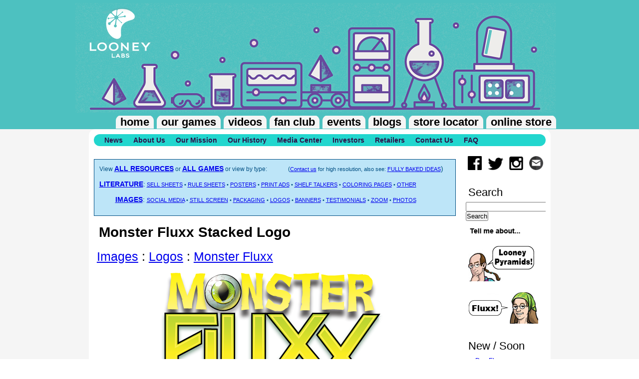

--- FILE ---
content_type: text/html; charset=utf-8
request_url: https://www.looneylabs.com/content/monster-fluxx-stacked-logo
body_size: 28893
content:


<!-- THEME DEBUG -->
<!-- CALL: theme('html') -->
<!-- FILE NAME SUGGESTIONS:
   * html--node--1507.tpl.php
   * html--node--%.tpl.php
   * html--node.tpl.php
   x html.tpl.php
-->
<!-- BEGIN OUTPUT from 'modules/system/html.tpl.php' -->
<!DOCTYPE html PUBLIC "-//W3C//DTD XHTML+RDFa 1.0//EN"
  "http://www.w3.org/MarkUp/DTD/xhtml-rdfa-1.dtd">
<html xmlns="http://www.w3.org/1999/xhtml" xml:lang="en" version="XHTML+RDFa 1.0" dir="ltr"
  xmlns:og="http://ogp.me/ns#"
  xmlns:content="http://purl.org/rss/1.0/modules/content/"
  xmlns:dc="http://purl.org/dc/terms/"
  xmlns:foaf="http://xmlns.com/foaf/0.1/"
  xmlns:rdfs="http://www.w3.org/2000/01/rdf-schema#"
  xmlns:sioc="http://rdfs.org/sioc/ns#"
  xmlns:sioct="http://rdfs.org/sioc/types#"
  xmlns:skos="http://www.w3.org/2004/02/skos/core#"
  xmlns:xsd="http://www.w3.org/2001/XMLSchema#">

<head profile="http://www.w3.org/1999/xhtml/vocab">
  <meta http-equiv="Content-Type" content="text/html; charset=utf-8" />
<link rel="shortcut icon" href="https://www.looneylabs.com/sites/default/files/looneylabs.ico" type="image/vnd.microsoft.icon" />
<meta name="generator" content="Drupal 7 (https://www.drupal.org)" />
<link rel="canonical" href="https://www.looneylabs.com/content/monster-fluxx-stacked-logo" />
<link rel="shortlink" href="https://www.looneylabs.com/node/1507" />
<meta property="og:site_name" content="Looney Labs" />
<meta property="og:type" content="website" />
<meta property="og:url" content="https://www.looneylabs.com/content/monster-fluxx-stacked-logo" />
<meta property="og:title" content="Monster Fluxx Stacked Logo" />
<meta property="og:updated_time" content="2017-08-24T09:20:35-04:00" />
<meta property="og:image" content="https://www.looneylabs.com/sites/default/files/LLabsLogoMetatag.png" />
<meta property="article:published_time" content="2017-08-24T09:20:35-04:00" />
<meta property="article:modified_time" content="2017-08-24T09:20:35-04:00" />
  <title>Monster Fluxx Stacked Logo | Looney Labs</title>
  <style type="text/css" media="all">
@import url("https://www.looneylabs.com/modules/system/system.base.css?t8n1jt");
@import url("https://www.looneylabs.com/modules/system/system.menus.css?t8n1jt");
@import url("https://www.looneylabs.com/modules/system/system.messages.css?t8n1jt");
@import url("https://www.looneylabs.com/modules/system/system.theme.css?t8n1jt");
</style>
<style type="text/css" media="all">
@import url("https://www.looneylabs.com/sites/all/modules/date/date_api/date.css?t8n1jt");
@import url("https://www.looneylabs.com/modules/field/theme/field.css?t8n1jt");
@import url("https://www.looneylabs.com/modules/node/node.css?t8n1jt");
@import url("https://www.looneylabs.com/modules/search/search.css?t8n1jt");
@import url("https://www.looneylabs.com/modules/user/user.css?t8n1jt");
@import url("https://www.looneylabs.com/sites/all/modules/views/css/views.css?t8n1jt");
</style>
<style type="text/css" media="all">
@import url("https://www.looneylabs.com/sites/all/modules/ctools/css/ctools.css?t8n1jt");
</style>
<style type="text/css" media="all">
@import url("https://www.looneylabs.com/sites/all/themes/looneylabs/css/llabs.css?t8n1jt");
</style>
  <script type="text/javascript" src="https://www.looneylabs.com/misc/jquery.js?v=1.4.4"></script>
<script type="text/javascript" src="https://www.looneylabs.com/misc/jquery-extend-3.4.0.js?v=1.4.4"></script>
<script type="text/javascript" src="https://www.looneylabs.com/misc/jquery-html-prefilter-3.5.0-backport.js?v=1.4.4"></script>
<script type="text/javascript" src="https://www.looneylabs.com/misc/jquery.once.js?v=1.2"></script>
<script type="text/javascript" src="https://www.looneylabs.com/misc/drupal.js?t8n1jt"></script>
<script type="text/javascript" src="https://www.looneylabs.com/sites/all/modules/google_analytics/googleanalytics.js?t8n1jt"></script>
<script type="text/javascript">
<!--//--><![CDATA[//><!--
(function(i,s,o,g,r,a,m){i["GoogleAnalyticsObject"]=r;i[r]=i[r]||function(){(i[r].q=i[r].q||[]).push(arguments)},i[r].l=1*new Date();a=s.createElement(o),m=s.getElementsByTagName(o)[0];a.async=1;a.src=g;m.parentNode.insertBefore(a,m)})(window,document,"script","//www.google-analytics.com/analytics.js","ga");ga("create", "UA-140707-1", {"cookieDomain":".looneylabs.com"});ga("send", "pageview");
//--><!]]>
</script>
<script type="text/javascript">
<!--//--><![CDATA[//><!--
jQuery.extend(Drupal.settings, {"basePath":"\/","pathPrefix":"","ajaxPageState":{"theme":"looneylabs","theme_token":"zEnAIUA4z-u3iZYBe-h52hkTNFqWzQ2rIZLZTR5JP1g","js":{"misc\/jquery.js":1,"misc\/jquery-extend-3.4.0.js":1,"misc\/jquery-html-prefilter-3.5.0-backport.js":1,"misc\/jquery.once.js":1,"misc\/drupal.js":1,"sites\/all\/modules\/google_analytics\/googleanalytics.js":1,"0":1},"css":{"modules\/system\/system.base.css":1,"modules\/system\/system.menus.css":1,"modules\/system\/system.messages.css":1,"modules\/system\/system.theme.css":1,"sites\/all\/modules\/date\/date_api\/date.css":1,"modules\/field\/theme\/field.css":1,"modules\/node\/node.css":1,"modules\/search\/search.css":1,"modules\/user\/user.css":1,"sites\/all\/modules\/views\/css\/views.css":1,"sites\/all\/modules\/ctools\/css\/ctools.css":1,"sites\/all\/themes\/looneylabs\/css\/llabs.css":1}},"googleanalytics":{"trackDownload":1,"trackDownloadExtensions":"pdf","trackDomainMode":"1"},"urlIsAjaxTrusted":{"\/content\/monster-fluxx-stacked-logo":true}});
//--><!]]>
</script>
</head>
<body class="html not-front not-logged-in one-sidebar sidebar-second page-node page-node- page-node-1507 node-type-marketing-image" >
  <div id="skip-link">
    <a href="#main-content" class="element-invisible element-focusable">Skip to main content</a>
  </div>
  

<!-- THEME DEBUG -->
<!-- CALL: theme('region') -->
<!-- FILE NAME SUGGESTIONS:
   * region--page-top.tpl.php
   x region.tpl.php
-->
<!-- BEGIN OUTPUT from 'modules/system/region.tpl.php' -->

<!-- END OUTPUT from 'modules/system/region.tpl.php' -->

  

<!-- THEME DEBUG -->
<!-- CALL: theme('page') -->
<!-- FILE NAME SUGGESTIONS:
   * page--node--1507.tpl.php
   * page--node--%.tpl.php
   * page--node.tpl.php
   x page.tpl.php
-->
<!-- BEGIN OUTPUT from 'sites/all/themes/looneylabs/templates/page.tpl.php' -->
<div class="head">
  <div class="page-title ">
      </div>
  <div class="main_menu">
    

<!-- THEME DEBUG -->
<!-- CALL: theme('region') -->
<!-- FILE NAME SUGGESTIONS:
   * region--main-menu.tpl.php
   x region.tpl.php
-->
<!-- BEGIN OUTPUT from 'modules/system/region.tpl.php' -->
  <div class="region region-main-menu">
    

<!-- THEME DEBUG -->
<!-- CALL: theme('block') -->
<!-- FILE NAME SUGGESTIONS:
   * block--menu-block--1.tpl.php
   * block--menu-block.tpl.php
   * block--main-menu.tpl.php
   x block.tpl.php
-->
<!-- BEGIN OUTPUT from 'sites/all/themes/looneylabs/templates/block.tpl.php' -->
<div id="block-menu-block-1" class="mod block block-menu-block">
  <div class="inner">
    <div class="hd">
                      </div>
    <div class="bd content">
      

<!-- THEME DEBUG -->
<!-- CALL: theme('menu_block_wrapper') -->
<!-- BEGIN OUTPUT from 'sites/all/modules/menu_block/menu-block-wrapper.tpl.php' -->
<div class="menu-block-wrapper menu-block-1 menu-name-main-menu parent-mlid-0 menu-level-1">
  <ul class="menu"><li class="first leaf has-children menu-mlid-198"><a href="/" title="">Home</a></li>
<li class="leaf has-children menu-mlid-2818"><a href="https://www.looneylabs.com/our-games" title="">Our Games</a></li>
<li class="leaf menu-mlid-2349"><a href="/video-index">Videos</a></li>
<li class="leaf menu-mlid-444"><a href="http://www.looneylabs.com/fan-club" title="The Looney Labs Fanclub site.">Fan Club</a></li>
<li class="leaf menu-mlid-1433"><a href="http://www.looneylabs.com/event-info" title="">Events</a></li>
<li class="leaf menu-mlid-664"><a href="/blogs" title="Andy&#039;s Webzine">Blogs</a></li>
<li class="leaf menu-mlid-662"><a href="http://roster.looneylabs.com" title="List of stores that sell Looney Labs Games">Store Locator</a></li>
<li class="last leaf menu-mlid-663"><a href="http://store.looneylabs.com" title="The Looney Labs Online Webstore">Online Store</a></li>
</ul></div>

<!-- END OUTPUT from 'sites/all/modules/menu_block/menu-block-wrapper.tpl.php' -->

    </div>
    <div class="ft"></div>
  </div>
</div>

<!-- END OUTPUT from 'sites/all/themes/looneylabs/templates/block.tpl.php' -->

  </div>

<!-- END OUTPUT from 'modules/system/region.tpl.php' -->

  </div>
</div>
<div class="page">
  <div class="body">
          <div id="navigation">

<!-- THEME DEBUG -->
<!-- CALL: theme('region') -->
<!-- FILE NAME SUGGESTIONS:
   * region--navigation.tpl.php
   x region.tpl.php
-->
<!-- BEGIN OUTPUT from 'modules/system/region.tpl.php' -->
  <div class="region region-navigation">
    

<!-- THEME DEBUG -->
<!-- CALL: theme('block') -->
<!-- FILE NAME SUGGESTIONS:
   * block--menu-block--2.tpl.php
   * block--menu-block.tpl.php
   * block--navigation.tpl.php
   x block.tpl.php
-->
<!-- BEGIN OUTPUT from 'sites/all/themes/looneylabs/templates/block.tpl.php' -->
<div id="block-menu-block-2" class="mod block block-menu-block">
  <div class="inner">
    <div class="hd">
                      </div>
    <div class="bd content">
      

<!-- THEME DEBUG -->
<!-- CALL: theme('menu_block_wrapper') -->
<!-- BEGIN OUTPUT from 'sites/all/modules/menu_block/menu-block-wrapper.tpl.php' -->
<div class="menu-block-wrapper menu-block-2 menu-name-main-menu parent-mlid-198 menu-level-1">
  <ul class="menu"><li class="first leaf menu-mlid-759"><a href="/news" title="">News</a></li>
<li class="leaf menu-mlid-761"><a href="/about-us">About Us</a></li>
<li class="leaf menu-mlid-763"><a href="/our-mission">Our Mission</a></li>
<li class="leaf menu-mlid-764"><a href="/our-history">Our History</a></li>
<li class="leaf menu-mlid-765"><a href="/media-coverage">Media Center</a></li>
<li class="leaf menu-mlid-766"><a href="/investors">Investors</a></li>
<li class="leaf menu-mlid-767"><a href="/retailers">Retailers</a></li>
<li class="leaf menu-mlid-768"><a href="/contact-us">Contact Us</a></li>
<li class="last leaf menu-mlid-2113"><a href="http://faq.looneylabs.com/" title="Frequently Asked Questions">FAQ</a></li>
</ul></div>

<!-- END OUTPUT from 'sites/all/modules/menu_block/menu-block-wrapper.tpl.php' -->

    </div>
    <div class="ft"></div>
  </div>
</div>

<!-- END OUTPUT from 'sites/all/themes/looneylabs/templates/block.tpl.php' -->

  </div>

<!-- END OUTPUT from 'modules/system/region.tpl.php' -->

</div>
      <div class="clearfix"></div>
            <div id="sidebar-second" class="rightCol gCal">
              

<!-- THEME DEBUG -->
<!-- CALL: theme('region') -->
<!-- FILE NAME SUGGESTIONS:
   * region--sidebar-second.tpl.php
   x region.tpl.php
-->
<!-- BEGIN OUTPUT from 'modules/system/region.tpl.php' -->
  <div class="region region-sidebar-second">
    

<!-- THEME DEBUG -->
<!-- CALL: theme('block') -->
<!-- FILE NAME SUGGESTIONS:
   * block--block--5.tpl.php
   * block--block.tpl.php
   * block--sidebar-second.tpl.php
   x block.tpl.php
-->
<!-- BEGIN OUTPUT from 'sites/all/themes/looneylabs/templates/block.tpl.php' -->
<div id="block-block-5" class="mod block block-block">
  <div class="inner">
    <div class="hd">
                      </div>
    <div class="bd content">
      <p><span style="line-height: 1.231;">&nbsp;</span><a href="https://www.facebook.com/pages/Looney-Labs/43053756856" style="line-height: 1.231;"><img alt="" src="/sites/default/files/Facebook_icon-01.png" style="width: 28px; height: 28px;"></a><span style="line-height: 1.231;">&nbsp; &nbsp;</span><a href="https://twitter.com/looneylabs" style="line-height: 1.231;"><img alt="" src="/sites/default/files/Twitter_icon.png" style="width: 31px; height: 25px;"></a><span style="line-height: 16.003px;">&nbsp; &nbsp;</span><a href="https://instagram.com/looneylabs/" style="line-height: 1.231;"><img alt="" src="/sites/default/files/Instagram_icon.png" style="width: 28px; height: 27px;"></a>&nbsp; &nbsp;<a href="https://www.looneylabs.com/index-labnotes"><img alt="" src="/sites/default/files/email_icon.png.jpg" style="width: 28px; height: 28px;"></a></p>
    </div>
    <div class="ft"></div>
  </div>
</div>

<!-- END OUTPUT from 'sites/all/themes/looneylabs/templates/block.tpl.php' -->



<!-- THEME DEBUG -->
<!-- CALL: theme('block') -->
<!-- FILE NAME SUGGESTIONS:
   * block--search--form.tpl.php
   * block--search.tpl.php
   * block--sidebar-second.tpl.php
   x block.tpl.php
-->
<!-- BEGIN OUTPUT from 'sites/all/themes/looneylabs/templates/block.tpl.php' -->
<div id="block-search-form" class="mod block block-search">
  <div class="inner">
    <div class="hd">
                  <h2>Search</h2>
                </div>
    <div class="bd content">
      <form action="/content/monster-fluxx-stacked-logo" method="post" id="search-block-form" accept-charset="UTF-8"><div>

<!-- THEME DEBUG -->
<!-- CALL: theme('search_block_form') -->
<!-- BEGIN OUTPUT from 'modules/search/search-block-form.tpl.php' -->
<div class="container-inline">
    <div class="form-item form-type-textfield form-item-search-block-form">
  <label class="element-invisible" for="edit-search-block-form--2">Search </label>
 <input title="Enter the terms you wish to search for." type="text" id="edit-search-block-form--2" name="search_block_form" value="" size="15" maxlength="128" class="form-text" />
</div>
<div class="form-actions form-wrapper" id="edit-actions"><input type="submit" id="edit-submit" name="op" value="Search" class="form-submit" /></div><input type="hidden" name="form_build_id" value="form-SM1KowfGKROzNWqvUw69XqYYQsveQrBBNtggq7ESDjw" />
<input type="hidden" name="form_id" value="search_block_form" />
</div>

<!-- END OUTPUT from 'modules/search/search-block-form.tpl.php' -->

</div></form>    </div>
    <div class="ft"></div>
  </div>
</div>

<!-- END OUTPUT from 'sites/all/themes/looneylabs/templates/block.tpl.php' -->



<!-- THEME DEBUG -->
<!-- CALL: theme('block') -->
<!-- FILE NAME SUGGESTIONS:
   * block--block--2.tpl.php
   * block--block.tpl.php
   * block--sidebar-second.tpl.php
   x block.tpl.php
-->
<!-- BEGIN OUTPUT from 'sites/all/themes/looneylabs/templates/block.tpl.php' -->
<div id="block-block-2" class="mod block block-block">
  <div class="inner">
    <div class="hd">
                      </div>
    <div class="bd content">
      <p><a href="/our-games" style="line-height: 1.231;"><img alt="" src="/sites/default/files/tellme.jpg" style="width: 144px; height: 18px; "></a></p>
<p><a href="/pyramids-home"><img alt="" src="/sites/default/files/AndySaysLooneyPyramids.png" style="width: 140px; height: 76px;"></a></p>
<p><a href="/fluxx"><img alt="" src="/sites/default/files/KristinSaysFluxx.png" style="width: 145px; height: 68px;"></a></p>
    </div>
    <div class="ft"></div>
  </div>
</div>

<!-- END OUTPUT from 'sites/all/themes/looneylabs/templates/block.tpl.php' -->



<!-- THEME DEBUG -->
<!-- CALL: theme('block') -->
<!-- FILE NAME SUGGESTIONS:
   * block--menu-block--9.tpl.php
   * block--menu-block.tpl.php
   * block--sidebar-second.tpl.php
   x block.tpl.php
-->
<!-- BEGIN OUTPUT from 'sites/all/themes/looneylabs/templates/block.tpl.php' -->
<div id="block-menu-block-9" class="mod block block-menu-block">
  <div class="inner">
    <div class="hd">
                  <h2>New / Soon</h2>
                </div>
    <div class="bd content">
      

<!-- THEME DEBUG -->
<!-- CALL: theme('menu_block_wrapper') -->
<!-- BEGIN OUTPUT from 'sites/all/modules/menu_block/menu-block-wrapper.tpl.php' -->
<div class="menu-block-wrapper menu-block-9 menu-name-main-menu parent-mlid-2267 menu-level-1">
  <ul class="menu"><li class="first leaf menu-mlid-3264"><a href="https://www.looneylabs.com/games/dog-fluxx" title="">Dog Fluxx</a></li>
<li class="leaf menu-mlid-3263"><a href="https://www.looneylabs.com/games/cat-fluxx" title="">Cat Fluxx</a></li>
<li class="leaf menu-mlid-3262"><a href="https://www.looneylabs.com/games/mystery-fluxx" title="">Mystery Fluxx</a></li>
<li class="leaf menu-mlid-3261"><a href="https://www.looneylabs.com/games/word-fluxx" title="">Word Fluxx</a></li>
<li class="leaf menu-mlid-3259"><a href="https://www.looneylabs.com/games/hundred-acre-wood-fluxx" title="">Hundred Acre Wood Fluxx</a></li>
<li class="leaf menu-mlid-3252"><a href="https://www.looneylabs.com/solofluxx" title="">Solo Fluxx Playmat</a></li>
<li class="leaf menu-mlid-3260"><a href="https://www.looneylabs.com/expansion-packs" title="">Monty Python Patsy Pack</a></li>
<li class="last leaf menu-mlid-3258"><a href="https://www.looneylabs.com/games/looney-oracle" title="">Looney Oracle</a></li>
</ul></div>

<!-- END OUTPUT from 'sites/all/modules/menu_block/menu-block-wrapper.tpl.php' -->

    </div>
    <div class="ft"></div>
  </div>
</div>

<!-- END OUTPUT from 'sites/all/themes/looneylabs/templates/block.tpl.php' -->



<!-- THEME DEBUG -->
<!-- CALL: theme('block') -->
<!-- FILE NAME SUGGESTIONS:
   * block--menu-block--6.tpl.php
   * block--menu-block.tpl.php
   * block--sidebar-second.tpl.php
   x block.tpl.php
-->
<!-- BEGIN OUTPUT from 'sites/all/themes/looneylabs/templates/block.tpl.php' -->
<div id="block-menu-block-6" class="mod block block-menu-block">
  <div class="inner">
    <div class="hd">
                  <h2>Our Games</h2>
                </div>
    <div class="bd content">
      

<!-- THEME DEBUG -->
<!-- CALL: theme('menu_block_wrapper') -->
<!-- BEGIN OUTPUT from 'sites/all/modules/menu_block/menu-block-wrapper.tpl.php' -->
<div class="menu-block-wrapper menu-block-6 menu-name-main-menu parent-mlid-1502 menu-level-1">
  <ul class="menu"><li class="first leaf menu-mlid-1543"><a href="/our-games#Fluxx" title="">All Fluxx Games</a></li>
<li class="leaf menu-mlid-2868"><a href="https://www.looneylabs.com/our-games#Loonacy" title="">Loonacy Games</a></li>
<li class="leaf menu-mlid-2869"><a href="https://www.looneylabs.com/our-games#Time%20Travel" title="">Time Travel</a></li>
<li class="leaf menu-mlid-2870"><a href="https://www.looneylabs.com/our-games#Pyramids" title="">Pyramid Games</a></li>
<li class="leaf menu-mlid-2873"><a href="http://www.looneylabs.com/our-games#Other" title="">Other Games</a></li>
<li class="leaf menu-mlid-2940"><a href="https://www.looneylabs.com/expansion-packs" title="">Expansion Packs</a></li>
<li class="leaf menu-mlid-2872"><a href="http://www.looneylabs.com/our-games#Adult" title="">Adult Versions</a></li>
<li class="leaf menu-mlid-2871"><a href="http://www.looneylabs.com/our-games#Vault" title="">The Vault</a></li>
<li class="last leaf menu-mlid-2875"><a href="https://www.looneylabs.com/game-index" title="">Alphabetical List</a></li>
</ul></div>

<!-- END OUTPUT from 'sites/all/modules/menu_block/menu-block-wrapper.tpl.php' -->

    </div>
    <div class="ft"></div>
  </div>
</div>

<!-- END OUTPUT from 'sites/all/themes/looneylabs/templates/block.tpl.php' -->



<!-- THEME DEBUG -->
<!-- CALL: theme('block') -->
<!-- FILE NAME SUGGESTIONS:
   * block--block--6.tpl.php
   * block--block.tpl.php
   * block--sidebar-second.tpl.php
   x block.tpl.php
-->
<!-- BEGIN OUTPUT from 'sites/all/themes/looneylabs/templates/block.tpl.php' -->
<div id="block-block-6" class="mod block block-block">
  <div class="inner">
    <div class="hd">
                      </div>
    <div class="bd content">
      <p>&nbsp;</p>
<p><strong>Find us on social media!</strong></p>
<p><span style="line-height: 1.231;">&nbsp;</span><a href="https://www.facebook.com/pages/Looney-Labs/43053756856" style="line-height: 1.231;"><img alt="" src="/sites/default/files/Facebook_icon-01.png" style="width: 34px; height: 34px;"></a><span style="line-height: 1.231;">&nbsp; &nbsp; &nbsp;</span><a href="https://twitter.com/looneylabs" style="line-height: 1.231;"><img alt="" src="/sites/default/files/Twitter_icon.png" style="width: 37px; height: 30px;"></a><span style="line-height: 16.003px;">&nbsp; &nbsp; &nbsp;</span><a href="https://instagram.com/looneylabs/" style="line-height: 1.231;"><img alt="" src="/sites/default/files/Instagram_icon.png" style="width: 34px; height: 33px;"></a></p>
<p><strong>Visit our&nbsp;<a href="http://www.looneylabs.com/merch">T-Shirt Shop</a></strong></p>
<p><strong>Read our&nbsp;<a href="http://www.looneylabs.com/looney-labs-privacy-statement">Privacy Policy</a></strong></p>
<p><strong>Sign up for&nbsp;<a href="/newsletter">Newsletter</a></strong></p>
    </div>
    <div class="ft"></div>
  </div>
</div>

<!-- END OUTPUT from 'sites/all/themes/looneylabs/templates/block.tpl.php' -->

  </div>

<!-- END OUTPUT from 'modules/system/region.tpl.php' -->

          </div>
    <div class="main">
                  <div id="highlighted">

<!-- THEME DEBUG -->
<!-- CALL: theme('region') -->
<!-- FILE NAME SUGGESTIONS:
   * region--highlighted.tpl.php
   x region.tpl.php
-->
<!-- BEGIN OUTPUT from 'modules/system/region.tpl.php' -->
  <div class="region region-highlighted">
    

<!-- THEME DEBUG -->
<!-- CALL: theme('block') -->
<!-- FILE NAME SUGGESTIONS:
   * block--views--media-header-block-block.tpl.php
   * block--views.tpl.php
   * block--highlighted.tpl.php
   x block.tpl.php
-->
<!-- BEGIN OUTPUT from 'sites/all/themes/looneylabs/templates/block.tpl.php' -->
<div id="block-views-media-header-block-block" class="mod block block-views">
  <div class="inner">
    <div class="hd">
                      </div>
    <div class="bd content">
      

<!-- THEME DEBUG -->
<!-- CALL: theme('views_view') -->
<!-- BEGIN OUTPUT from 'sites/all/modules/views/theme/views-view.tpl.php' -->
<div class="view view-media-header-block view-id-media_header_block view-display-id-block view-dom-id-49c05c5c95fdef7f2fd057f61ff3b1f6">
        
  
  
      <div class="view-content">
      

<!-- THEME DEBUG -->
<!-- CALL: theme('views_view_unformatted') -->
<!-- BEGIN OUTPUT from 'sites/all/modules/views/theme/views-view-unformatted.tpl.php' -->
  <div class="views-row views-row-1 views-row-odd views-row-first views-row-last special-notice-block">
    

<!-- THEME DEBUG -->
<!-- CALL: theme('views_view_fields') -->
<!-- BEGIN OUTPUT from 'sites/all/modules/views/theme/views-view-fields.tpl.php' -->
  
  <div class="views-field views-field-field-special-notice">        <div class="field-content"><p><span style="font-size: 12px;">View&nbsp;<strong><span style="font-size: 14px;"><a href="https://www.looneylabs.com/resources">ALL RESOURCES</a></span></strong>&nbsp;or&nbsp;<strong><span style="font-size: 14px;"><a href="https://www.looneylabs.com/our-games">ALL GAMES</a></span></strong>&nbsp;or view by type:&nbsp; &nbsp; &nbsp; &nbsp; &nbsp; &nbsp; &nbsp; (</span><a href="https://www.looneylabs.com/contact-us" style="font-size: 11px; text-align: right;">Contact us</a><span style="font-size: 11px; text-align: right;">&nbsp;for high resolution, also see:</span><span style="font-size: 11px; text-align: right;">&nbsp;</span><a href="https://www.looneylabs.com/fullybaked/lit" style="font-size: 11px; text-align: right;">FULLY BAKED IDEAS</a>)</p>
<p><span style="font-size: 11px;"><span style="font-size: 14px;"><a href="https://www.looneylabs.com/lit"><strong>LITERATURE</strong></a>:</span>&nbsp;<a href="https://www.looneylabs.com/lit/type/sell_sheet">SELL SHEETS</a>&nbsp;•&nbsp;<a href="https://www.looneylabs.com/lit/type/rules">RULE SHEETS</a>&nbsp;•&nbsp;<a href="https://www.looneylabs.com/lit/type/poster">POSTERS</a>&nbsp;•&nbsp;<a href="https://www.looneylabs.com/lit/type/print_ad">PRINT ADS</a>&nbsp;• <u><a href="https://www.looneylabs.com/lit/type/shelf_talkers">SHELF TALKERS</a></u> •&nbsp;<a href="https://www.looneylabs.com/lit/type/coloring_pages">COLORING PAGES</a></span><span style="font-size: 11px;">&nbsp;•&nbsp;</span><span style="font-size: 11px;"><a href="https://www.looneylabs.com/lit/type/other">OTHER</a></span></p>
<p><span style="font-size: 11px;"><span style="font-size: 14px;"><strong>&nbsp; &nbsp; &nbsp; &nbsp;&nbsp;<a href="https://www.looneylabs.com/marketing-images">IMAGES</a></strong>:&nbsp;</span><a href="https://www.looneylabs.com/marketing-images/type/social_media">SOCIAL MEDIA</a>&nbsp;•&nbsp;<a href="https://www.looneylabs.com/marketing-images/type/still_screen">STILL SCREEN</a>&nbsp;•&nbsp;<a href="https://www.looneylabs.com/marketing-images/type/packaging">PACKAGING</a>&nbsp;•&nbsp;<a href="https://www.looneylabs.com/marketing-images/type/logos">LOGOS</a>&nbsp;•&nbsp;<a href="https://www.looneylabs.com/marketing-images/type/banner_ads">BANNERS</a>&nbsp;•&nbsp;<a href="https://www.looneylabs.com/marketing-images/type/testimonials">TESTIMONIALS</a>&nbsp;•&nbsp;<a href="https://www.looneylabs.com/marketing-images/type/zoom_backgrounds">ZOOM</a>&nbsp;• <a href="https://www.looneylabs.com/marketing-images/type/photos">PHOTOS</a></span></p>
</div>  </div>
<!-- END OUTPUT from 'sites/all/modules/views/theme/views-view-fields.tpl.php' -->

  </div>

<!-- END OUTPUT from 'sites/all/modules/views/theme/views-view-unformatted.tpl.php' -->

    </div>
  
  
  
  
  
  
</div>
<!-- END OUTPUT from 'sites/all/modules/views/theme/views-view.tpl.php' -->

    </div>
    <div class="ft"></div>
  </div>
</div>

<!-- END OUTPUT from 'sites/all/themes/looneylabs/templates/block.tpl.php' -->

  </div>

<!-- END OUTPUT from 'modules/system/region.tpl.php' -->

</div>            <h1 class="title" id="page-title">Monster Fluxx Stacked Logo</h1>            <div class="tabs"></div>                  

<!-- THEME DEBUG -->
<!-- CALL: theme('region') -->
<!-- FILE NAME SUGGESTIONS:
   * region--content.tpl.php
   x region.tpl.php
-->
<!-- BEGIN OUTPUT from 'modules/system/region.tpl.php' -->
  <div class="region region-content">
    

<!-- THEME DEBUG -->
<!-- CALL: theme('block') -->
<!-- FILE NAME SUGGESTIONS:
   * block--system--main.tpl.php
   * block--system.tpl.php
   * block--content.tpl.php
   x block.tpl.php
-->
<!-- BEGIN OUTPUT from 'sites/all/themes/looneylabs/templates/block.tpl.php' -->
<div id="block-system-main" class="mod block block-system">
  <div class="inner">
    <div class="hd">
                      </div>
    <div class="bd content">
      

<!-- THEME DEBUG -->
<!-- CALL: theme('node') -->
<!-- FILE NAME SUGGESTIONS:
   * node--1507.tpl.php
   x node--marketing-image.tpl.php
   * node.tpl.php
-->
<!-- BEGIN OUTPUT from 'sites/all/themes/looneylabs/templates/node--marketing-image.tpl.php' -->
<div class
<div id="node-1507" class="node node-marketing-image clearfix" about="/content/monster-fluxx-stacked-logo" typeof="sioc:Item foaf:Document">
<h1 class="small"><a href="/marketing-images">Images</a> : 
  <a href="/marketing-images/type/logos">Logos</a>
     : <a href="/resources/game/Monster%20Fluxx">
     Monster Fluxx</a>
  </h1>
  <div>
        <div class="centered"></div>
  </div>
  <div class="mtm centered">
    <div class="field field-name-field-image field-type-image field-label-hidden"><div class="field-items"><div class="field-item even"><a href="https://www.looneylabs.com/sites/default/files/marketing_images/MonsterFluxxStackedLogo.png"><img typeof="foaf:Image" src="https://www.looneylabs.com/sites/default/files/styles/large/public/marketing_images/MonsterFluxxStackedLogo.png?itok=kAPWtxz4" width="464" height="283" alt="" /></a></div></div></div><div>(click for full size image)</div>
  </div>
</div>

<!-- END OUTPUT from 'sites/all/themes/looneylabs/templates/node--marketing-image.tpl.php' -->

    </div>
    <div class="ft"></div>
  </div>
</div>

<!-- END OUTPUT from 'sites/all/themes/looneylabs/templates/block.tpl.php' -->

  </div>

<!-- END OUTPUT from 'modules/system/region.tpl.php' -->

    </div>
  </div>
  <div class="foot">
    

<!-- THEME DEBUG -->
<!-- CALL: theme('region') -->
<!-- FILE NAME SUGGESTIONS:
   * region--footer.tpl.php
   x region.tpl.php
-->
<!-- BEGIN OUTPUT from 'modules/system/region.tpl.php' -->
  <div class="region region-footer">
    

<!-- THEME DEBUG -->
<!-- CALL: theme('block') -->
<!-- FILE NAME SUGGESTIONS:
   * block--block--1.tpl.php
   * block--block.tpl.php
   * block--footer.tpl.php
   x block.tpl.php
-->
<!-- BEGIN OUTPUT from 'sites/all/themes/looneylabs/templates/block.tpl.php' -->
<div id="block-block-1" class="mod block block-block">
  <div class="inner">
    <div class="hd">
                      </div>
    <div class="bd content">
      <div class="centered">© Copyright Looney Labs -- <a href="http://www.looneylabs.com/contact-us">contact us</a> or call (301) 441-1019</div>
    </div>
    <div class="ft"></div>
  </div>
</div>

<!-- END OUTPUT from 'sites/all/themes/looneylabs/templates/block.tpl.php' -->

  </div>

<!-- END OUTPUT from 'modules/system/region.tpl.php' -->

  </div>
</div>

<!-- END OUTPUT from 'sites/all/themes/looneylabs/templates/page.tpl.php' -->

  </body>
</html>

<!-- END OUTPUT from 'modules/system/html.tpl.php' -->



--- FILE ---
content_type: text/css
request_url: https://www.looneylabs.com/sites/all/themes/looneylabs/css/grids.css
body_size: 721
content:
.line,.lastUnit{overflow:hidden; *overflow:visible;*zoom:1;}
.line > div {
    -webkit-box-sizing: border-box;
    -moz-box-sizing: border-box;
    box-sizing: border-box;
}
.unit{float:left;}
.unitRight{float:right;}
.size1of1{float:none;}
.size1of2{width:50%;}
.size1of3{width:33.33333%;}
.size2of3{width:66.66666%;}
.size1of4{width:25%;}
.size3of4{width:75%;}
.size1of5{width:20%;}
.size2of5{width:40%;}
.size3of5{width:60%;}
.size4of5{width:80%;}
.lastUnit{float:none;width:auto;_position:relative;_left:-3px;_margin-right:-3px;}

.unit { padding-left: 10px;}
.lastUnit { padding-right: 0;}
.firstUnit { padding-left: 0;}

@media screen and (max-width: 319px) {.unit{float: none !important; width: auto !important;}}


--- FILE ---
content_type: text/plain
request_url: https://www.google-analytics.com/j/collect?v=1&_v=j102&a=1438163494&t=pageview&_s=1&dl=https%3A%2F%2Fwww.looneylabs.com%2Fcontent%2Fmonster-fluxx-stacked-logo&ul=en-us%40posix&dt=Monster%20Fluxx%20Stacked%20Logo%20%7C%20Looney%20Labs&sr=1280x720&vp=1280x720&_u=IEBAAAABAAAAACAAI~&jid=1948805668&gjid=1950740907&cid=1904197176.1768999195&tid=UA-140707-1&_gid=936924685.1768999195&_r=1&_slc=1&z=1644128873
body_size: -451
content:
2,cG-RN78B49LY7